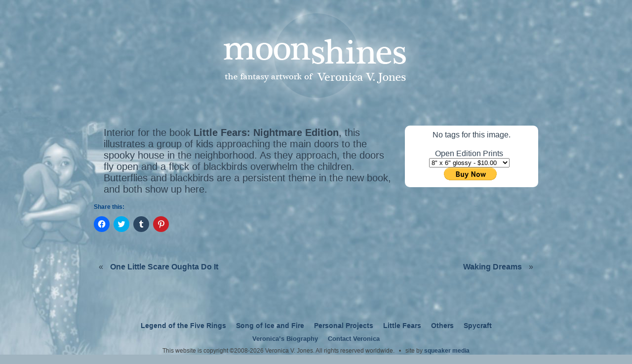

--- FILE ---
content_type: text/css; charset=UTF-8
request_url: https://moonshines.com/wp-content/themes/rebalance/style.css
body_size: 2219
content:
/*  
Theme Name:Rebalance  
Theme URI:http://moonshines.com/
Description:Lightly Dramatic
Author:Jeff Jones
version:2025
*/
a,abbr,acronym,address,applet,big,blockquote,body,caption,cite,code,dd,del,dfn,div,dl,dt,em,fieldset,font,form,h1,h2,h3,h4,h5,h6,html,iframe,img,ins,kbd,label,legend,li,object,ol,p,pre,q,s,samp,small,span,strike,strong,sub,sup,table,tbody,td,tfoot,th,thead,tr,tt,ul,var{margin:0;padding:0;border:0;outline:0;font-style:inherit;font-size:100%;font-family:inherit;vertical-align:baseline}:focus{outline:0}strong{font-weight:700}ol,ul{list-style:none}table{border-collapse:separate;border-spacing:0}caption,td,th{text-align:left;font-weight:400;vertical-align:top}blockquote:after,blockquote:before,q:after,q:before{content:""}blockquote,q{quotes:"" ""}body{font:105% Arial,Helvetica,sans-serif;margin:0;padding:0;text-align:center;background:#a0b4c0 url(images/backing-lf3.jpg) no-repeat left bottom fixed;color:#304050}h1{font-size:1.4em;margin:0 0 8px;text-align:center;color:#004080}h2{font-size:1.2em;margin:18px 0 12px;text-align:center;color:#004080}h3{font-size:1em;margin:12px 0 2px;text-align:center;color:#004080}p{margin:5px 0}img{behavior:url(iepngfix.htc)}hr{border:0;height:2px;background:red}#container{width:900px;margin:0 auto 10px;padding:0 0 20px;text-align:left;font-size:1.3em}#mainContent{margin:20px 80px;padding:0 2em;background-color:azure}#mainContent h1{margin-top:0}#mainContent p{font-size:.9em}#pic{text-align:center;margin:10px auto 60px;padding:40px;background-color:#fff;box-shadow:0 0 30px rgba(0,0,0,1);-webkit-box-shadow:0 0 30px rgba(0,0,0,1);-moz-box-shadow:0 0 30px rgba(0,0,0,1)}#pic img{margin:0 auto;padding:0}#intro{width:380px;float:left;text-align:left}#blurb{clear:both;font-size:1.2em;padding:30px 0;margin:30px auto;border-bottom:3px solid #804050;border-top:3px solid #804050;text-align:center;font-style:oblique;width:600px}#feature{width:450px;float:right;text-align:center;margin-right:20px}#roll{text-align:center}#feature img,#roll img{margin:9px;border:2px solid #406080}.thumb{border:3px solid #804050;margin:4px}#logo{display:block;margin:0 auto;border:0}a,a:link,a:visited{font-weight:700;text-decoration:none;color:#246}a:hover{color:#68a}input.send{font-weight:700;background-color:#d0d0d0;border-color:#fff}img[title]{cursor:help}#main{margin:0 auto;padding:0 0 30px;font-size:.9em}#main p{margin:10px 20px}#news{padding-left:5px}#artwork{margin:0;text-align:center}#artwork h2{text-align:center}#content{width:700px;margin:4px auto;padding:10px 0}#contentWide{width:900px;margin:4px auto;padding:0}#copy{width:640px;padding:8px 16px 8px 0}#copy ul{display:block;text-align:left;margin:6px 12px 12px}header{text-align:center;font:1.3em garamond,"book antiqua",georgia,"times new roman",serif;width:880px;margin:0 auto;padding:0}header a,header a:link{padding:2px 8px}header a:active,header a:hover{background-color:#ffff80;color:#246}header a#home{margin:0;padding:0}footer{width:880px;margin:10px auto 0;text-align:center;padding:20px 8px;color:#404040;clear:both;font-size:smaller}footer .pages{display:block;margin:12px auto 0}footer a:active,footer a:hover{background-color:#ffff80;color:#246}.bordery{height:24px;background:#404040 url(images/border.jpg) repeat-x center top}.vision{clear:both;margin:2em}.item{font-size:smaller;margin:1em;text-align:left}.item a{display:block}.gray{color:gray}#copyright,#squeekr{font-size:.85em;margin:10px auto 0}.tiny{color:gray;font-size:.6em}.banner{margin:4px 8px;border:1px solid #000}.bannernew{margin:2px 14px;border:4px double #00f}.wide{margin:.4em 6em}.work{text-align:center;border:1px solid #000;margin:.3em auto}.commentcount,.date{font-size:small;font-style:oblique;margin-top:0;text-align:right}form{margin:0;padding:0}form input{background-color:#fff;font-family:arial,helvetica,sans-serif;font-size:small;margin:0 2px}li,ol,ul{margin:0;padding:0;list-style-type:none;display:inline}abbr,acronym,span.caps{font-size:.9em;letter-spacing:.07em}img.center{display:block;margin-left:auto;margin-right:auto}img.right{padding:4px;margin:0 0 2px 7px;display:inline}img.left{padding:4px;margin:0 7px 2px 0;display:inline}.alignright{float:right}.alignleft{float:left}abbr,acronym,span.caps{cursor:help}abbr,acronym{border-bottom:1px dashed #999}blockquote{margin:15px 30px 0 10px;padding-left:20px;border-left:5px solid #ddd}.center{text-align:center}#entrylast{float:left;font-size:.8em;padding:2px;margin:8px}#entrylast a{margin:2px}#entrynext{float:right;font-size:.8em;padding:2px;margin:8px}#entrynext a{margin:2px}#entrylast a,#entrylast a:link,#entrynext a,#entrynext a:link{padding:2px 8px}#entrylast a:active,#entrylast a:hover,#entrynext a:active,#entrynext a:hover{background-color:#ffff80;color:#246}.description{font-family:arial,sans-serif;color:#c0c0ff;font-size:small}.posted{color:#e0e0ff;font-size:x-small;margin-top:12px;border:#000}.posted a,.posted a:link,.posted a:visited{color:#e0e0ff}.category{font-size:x-small}.extended{text-align:right}.searchword{border-bottom:1px dotted #ff0}.plain{text-align:center}.plain img{float:none;margin:8px;border:1px solid #fff;height:auto;width:auto}.code{font-size:xx-small;margin:0 3em 3em}.error{color:#ff0;text-align:center}.dent{margin:.5em 0 1em 1em}.button{font-size:x-small;background-color:silver;color:#000}.required{color:#ff0}.field{margin:0 0 1em}.images{float:right;height:150px;width:200px;margin-left:12px;background-color:#3030A0}.note{font-style:italic;color:#a0a0FF;margin:2em;font-size:90%}.more{font-style:oblique}#comments{font-size:smaller;text-align:center;margin:20px;padding:20px;background-color:#d0e8ff}#comments h3{font-size:95%;padding:0;margin:.4em 0 0}#comments p{margin:0 1em 1em;font-size:90%;padding:0}#comments cite{font-size:110%;font-weight:700}#comments ul,ol{padding:0;margin:0}#comments li{display:block;text-align:left;padding:0;margin:0}#comments textarea{background:#ccc}#comments .formy{margin:.5em 6em;text-align:left}#comments img{border:0}#options{font-size:x-small;text-align:center;margin-top:5em}.contactform{position:static;overflow:hidden;font-size:.8em}.contactleft{width:25%;text-align:right;clear:both;float:left;display:inline;padding:4px;margin:5px 0}.contactright{width:70%;text-align:left;float:right;display:inline;padding:4px;margin:5px 0}.contacterror{border:1px solid red}.edit{background:#ff0;font-weight:400;font-size:x-small;padding:0 1em;color:#000;margin:0 1em}.nav{font-size:1.2em;letter-spacing:.5em;font-weight:400;margin:0 1em}.drama{padding:4em 0}.strikeout{text-decoration:line-through;color:gray}.client{float:right;font-size:small}.project{float:left;font-size:small}.printBox{float:left;width:174px;padding:0;text-align:center;font-size:.9em;margin:7px}.printBox img{border:1px solid #806040}.printBox .linky{margin:4px}.printBox form{display:inline;margin:4px}.printBox input{font-family:goudy,garamond,times,times-roman;font-size:.9em;background:url(images/header-rust.gif) no-repeat center top;padding:2px 8px;border:1px solid #000;color:#fff}.printBox input:hover{color:#ffc000}.current-cat{color:#ff9080}.right{float:right;margin:0 0 6px 6px;padding:0;border:0}.left{float:left;margin:0 6px 6px 0;padding:0;border:0}#gallery-1 br{display:none}.sketch{margin:5px}.entry{min-height:200px;margin-top:50px}.commentcount{text-align:right}.pile{margin:8px;float:left}.sharing{margin:20px}#meta{float:right;width:250px;margin:15px 0 0 25px;padding:10px;text-align:center;font-size:.8em;background-color:#fff;-moz-border-radius:10px;-webkit-border-radius:10px;-khtml-border-radius:10px;border-radius:10px}#meta img{border:none}#paypal{margin-top:20px}#paypal table{width:240px}#paypal td{text-align:center}#copy{margin:10px 0}#wrapper{background-color:#e0f0ff;padding:20px;margin:20px 0;-moz-border-radius:20px;-webkit-border-radius:20px;-khtml-border-radius:20px;border-radius:20px}#wrapper h2{margin-top:0}div.sharedaddy div.sd-block{border:0!important}#switch{display:block;text-align:center;margin:5px auto;color:#fff}ul#categories{margin:12px 0 0;display:block;clear:both}ul#pages{margin:12px 0 0;font-size:.9em;display:block;clear:both}ul#categories a,ul#pages a{padding:2px 8px}